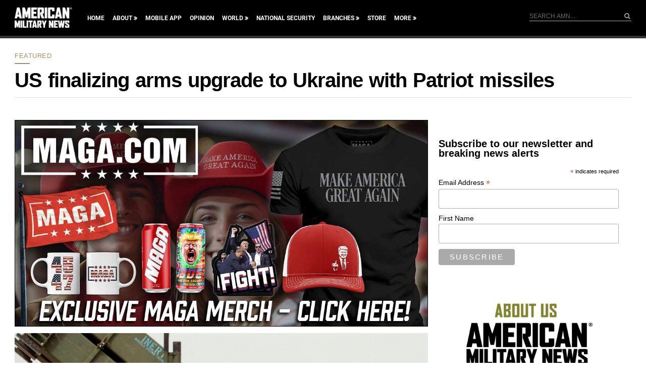

--- FILE ---
content_type: text/html; charset=utf-8
request_url: https://www.google.com/recaptcha/api2/aframe
body_size: 182
content:
<!DOCTYPE HTML><html><head><meta http-equiv="content-type" content="text/html; charset=UTF-8"></head><body><script nonce="dfOuh8kcSrrdUKE1xT0XgA">/** Anti-fraud and anti-abuse applications only. See google.com/recaptcha */ try{var clients={'sodar':'https://pagead2.googlesyndication.com/pagead/sodar?'};window.addEventListener("message",function(a){try{if(a.source===window.parent){var b=JSON.parse(a.data);var c=clients[b['id']];if(c){var d=document.createElement('img');d.src=c+b['params']+'&rc='+(localStorage.getItem("rc::a")?sessionStorage.getItem("rc::b"):"");window.document.body.appendChild(d);sessionStorage.setItem("rc::e",parseInt(sessionStorage.getItem("rc::e")||0)+1);localStorage.setItem("rc::h",'1769107739662');}}}catch(b){}});window.parent.postMessage("_grecaptcha_ready", "*");}catch(b){}</script></body></html>